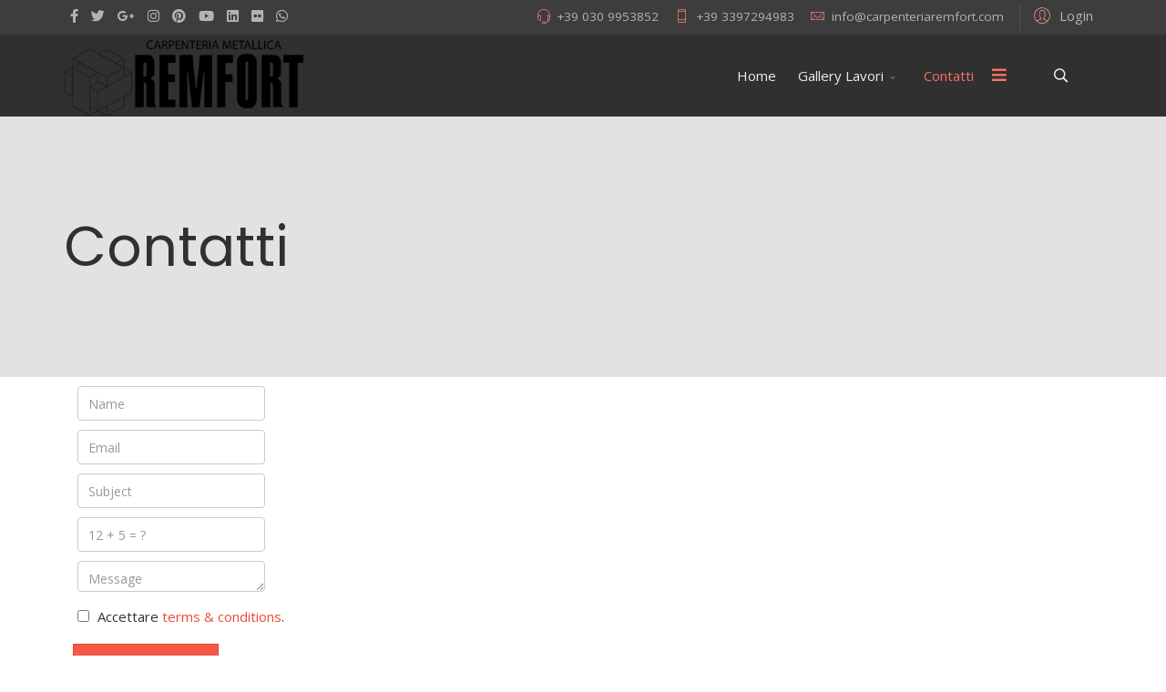

--- FILE ---
content_type: text/html; charset=utf-8
request_url: https://www.carpenteriaremfort.com/contatti.html
body_size: 8405
content:
<!DOCTYPE html>
<html xmlns="http://www.w3.org/1999/xhtml" xml:lang="en-gb" lang="en-gb" dir="ltr">
        <head>
        <meta http-equiv="X-UA-Compatible" content="IE=edge">
        <meta name="viewport" content="width=device-width, initial-scale=1">
                <!-- head -->
        <base href="https://www.carpenteriaremfort.com/contatti.html" />
	<meta http-equiv="content-type" content="text/html; charset=utf-8" />
	<meta name="keywords" content="cancelli, capannoni industriali, zootecnici, portoni, inferiate, recinzioni, lavoro conto terzi" />
	<meta name="description" content="carpenteria Remfort, azienda specializzata in carpenteria leggera e pesante a remedello sotto brescia" />
	<title>Contatti</title>
	<link href="/templates/flex/images/favicon.ico" rel="shortcut icon" type="image/vnd.microsoft.icon" />
	<link href="https://www.carpenteriaremfort.com/component/search/?Itemid=635&amp;format=opensearch" rel="search" title="Search carpenteriaremfort.com" type="application/opensearchdescription+xml" />
	<link href="/components/com_sppagebuilder/assets/css/animate.min.css" rel="stylesheet" type="text/css" />
	<link href="/components/com_sppagebuilder/assets/css/sppagebuilder.css" rel="stylesheet" type="text/css" />
	<link href="//fonts.googleapis.com/css?family=Poppins:100,100italic,200,200italic,300,300italic,400,400italic,500,500italic,600,600italic,700,700italic,800,800italic,900,900italic&display=swap" rel="stylesheet" type="text/css" />
	<link href="/components/com_sppagebuilder/assets/css/leaflet.css" rel="stylesheet" type="text/css" />
	<link href="//fonts.googleapis.com/css?family=Open+Sans:300,300italic,regular,italic,600,600italic,700,700italic,800,800italic&amp;subset=latin,latin-ext" rel="stylesheet" type="text/css" />
	<link href="//fonts.googleapis.com/css?family=Raleway:100,100italic,200,200italic,300,300italic,regular,italic,500,500italic,600,600italic,700,700italic,800,800italic,900,900italic&amp;subset=latin" rel="stylesheet" type="text/css" />
	<link href="/templates/flex/css/bootstrap.min.css" rel="stylesheet" type="text/css" />
	<link href="/templates/flex/css/font-awesome.min.css" rel="stylesheet" type="text/css" />
	<link href="/templates/flex/css/fa-v4-shims.css" rel="stylesheet" type="text/css" />
	<link href="/templates/flex/css/legacy.css" rel="stylesheet" type="text/css" />
	<link href="/templates/flex/css/template.css" rel="stylesheet" type="text/css" />
	<link href="/templates/flex/css/presets/preset1.css" rel="stylesheet" type="text/css" class="preset" />
	<link href="/plugins/system/spcookieconsent/assets/css/style.css" rel="stylesheet" type="text/css" />
	<style type="text/css">
.sp-page-builder .page-content #section-id-1535622300871{padding-top:110px;padding-right:0px;padding-bottom:110px;padding-left:0px;margin-top:0px;margin-right:0px;margin-bottom:0px;margin-left:0px;background-repeat:no-repeat;background-size:cover;background-attachment:inherit;background-position:50% 50%;}.sp-page-builder .page-content #section-id-1535622300871{background-image:url(https://res.cloudinary.com/joomshaper/image/upload/v1582107175/placeholder.svg);}.sp-page-builder .page-content #section-id-1535622300871.sppb-element-loaded {background-image:url(https://sppagebuilder.com/images/2018/corporate/header3.jpg);}@media (max-width:767px) { .sp-page-builder .page-content #section-id-1535622300871{padding-top:60px;padding-right:0px;padding-bottom:60px;padding-left:0px;} }#column-id-1535622300923{box-shadow:0 0 0 0 #fff;}#sppb-addon-wrapper-1535622300924 {margin:0 0 0px 0;}#sppb-addon-1535622300924 {color:#303030;box-shadow:0 0 0 0 #ffffff;}#sppb-addon-1535622300924 .sppb-addon-title {font-size:60px;line-height:66px;font-weight:400;}@media (min-width:768px) and (max-width:991px) {#sppb-addon-wrapper-1535622300924 {margin-top:0;margin-right:0;margin-bottom:0px;margin-left:0;}}@media (max-width:767px) {#sppb-addon-1535622300924 .sppb-addon-title {font-size:40px;line-height:40px;line-height:44px;}#sppb-addon-wrapper-1535622300924 {margin-top:0;margin-right:0;margin-bottom:0px;margin-left:0;}}#sppb-addon-1535622300924 .sppb-addon-title { font-family:"Poppins"; }#sppb-addon-1535622300924 h2.sppb-addon-title {margin:0px 0px 0px 0px; text-transform:none; padding:0px 0px 0px 0px; }@media (max-width:767px) {#sppb-addon-1535622300924 h2.sppb-addon-title {margin:0px 0px 10px 0px; }}#column-id-1612351873910{padding-top:10px;padding-right:10px;padding-bottom:10px;padding-left:10px;}@media (min-width:768px) and (max-width:991px) {#sppb-addon-1612351873911 .sppb-ajaxt-contact-form div.sppb-form-group{margin: ;}}@media (max-width:767px) {#sppb-addon-1612351873911 .sppb-ajaxt-contact-form div.sppb-form-group {margin: ;}}#sppb-addon-1612351873912 .sppb-empty-space {height:20px;}#sppb-addon-1612351873913 .sppb-divider {margin-top:30px;margin-bottom:30px;border-bottom-width:1px;border-bottom-style:solid;border-bottom-color:#eeeeee;}@media (min-width:768px) and (max-width:991px) {#sppb-addon-1612351873913 .sppb-divider {margin-top:1px;margin-bottom:1px;}}@media (max-width:767px) {#sppb-addon-1612351873913 .sppb-divider {margin-top:1px;margin-bottom:1px;}}#sppb-addon-1612351873914 .sppb-media-content {padding: ;}@media (min-width:768px) and (max-width:991px) {#sppb-addon-1612351873914 .sppb-media-content {padding: ;}}@media (max-width:767px) {#sppb-addon-1612351873914 .sppb-media-content {padding: ;}}#sppb-addon-1612351873914 .sppb-icon {margin-top:-3px;}#sppb-addon-1612351873914 .sppb-icon .sppb-icon-container {box-shadow:;display:inline-block;text-align:center;padding:3px;padding:3 0 0 0;color:#f04d4d;}#sppb-addon-1612351873914 .sppb-icon .sppb-icon-container > i {font-size:36px;width:36px;height:36px;line-height:36px;}@media (min-width:768px) and (max-width:991px) {#sppb-addon-1612351873914 .sppb-media .sppb-media-body {width:auto;}}@media (max-width:767px) {#sppb-addon-1612351873914 .sppb-media .sppb-media-body {width:auto;}}#sppb-addon-1612351873914{transition:.3s;}#sppb-addon-1612351873914:hover{box-shadow:;}#sppb-addon-1612351873915 .sppb-empty-space {height:20px;}#column-id-1612351873916{padding-top:10px;padding-right:10px;padding-bottom:10px;padding-left:10px;}#sppb-addon-1612432750277 .sppb-media-content {padding: ;}@media (min-width:768px) and (max-width:991px) {#sppb-addon-1612432750277 .sppb-media-content {padding: ;}}@media (max-width:767px) {#sppb-addon-1612432750277 .sppb-media-content {padding: ;}}#sppb-addon-1612432750277 .sppb-icon {margin-top:-3px;}#sppb-addon-1612432750277 .sppb-icon .sppb-icon-container {box-shadow:;display:inline-block;text-align:center;padding:3px;padding:3 0 0 0;}#sppb-addon-1612432750277 .sppb-icon .sppb-icon-container > i {font-size:36px;width:36px;height:36px;line-height:36px;}@media (min-width:768px) and (max-width:991px) {#sppb-addon-1612432750277 .sppb-media .sppb-media-body {width:auto;}}@media (max-width:767px) {#sppb-addon-1612432750277 .sppb-media .sppb-media-body {width:auto;}}#sppb-addon-1612432750277{transition:.3s;}#sppb-addon-1612432750277:hover{box-shadow:;}#sppb-addon-1612351873918 .sppb-empty-space {height:25px;}#sppb-addon-1612351873919 .sppb-media-content {padding: ;}@media (min-width:768px) and (max-width:991px) {#sppb-addon-1612351873919 .sppb-media-content {padding: ;}}@media (max-width:767px) {#sppb-addon-1612351873919 .sppb-media-content {padding: ;}}#sppb-addon-1612351873919 .sppb-icon {margin-top:-3px;}#sppb-addon-1612351873919 .sppb-icon .sppb-icon-container {box-shadow:;display:inline-block;text-align:center;padding:3px;padding:3 0 0 0;}#sppb-addon-1612351873919 .sppb-icon .sppb-icon-container > i {font-size:36px;width:36px;height:36px;line-height:36px;}@media (min-width:768px) and (max-width:991px) {#sppb-addon-1612351873919 .sppb-media .sppb-media-body {width:auto;}}@media (max-width:767px) {#sppb-addon-1612351873919 .sppb-media .sppb-media-body {width:auto;}}#sppb-addon-1612351873919{transition:.3s;}#sppb-addon-1612351873919:hover{box-shadow:;}#sppb-addon-1612351873920 .sppb-empty-space {height:20px;}#sppb-addon-1612351873921 .sppb-media-content {padding: ;}@media (min-width:768px) and (max-width:991px) {#sppb-addon-1612351873921 .sppb-media-content {padding: ;}}@media (max-width:767px) {#sppb-addon-1612351873921 .sppb-media-content {padding: ;}}#sppb-addon-1612351873921 .sppb-icon {margin-top:-3px;}#sppb-addon-1612351873921 .sppb-icon .sppb-icon-container {box-shadow:;display:inline-block;text-align:center;padding:3px;padding:3 0 0 0;}#sppb-addon-1612351873921 .sppb-icon .sppb-icon-container > i {font-size:36px;width:36px;height:36px;line-height:36px;}@media (min-width:768px) and (max-width:991px) {#sppb-addon-1612351873921 .sppb-media .sppb-media-body {width:auto;}}@media (max-width:767px) {#sppb-addon-1612351873921 .sppb-media .sppb-media-body {width:auto;}}#sppb-addon-1612351873921{transition:.3s;}#sppb-addon-1612351873921:hover{box-shadow:;}#sppb-addon-1612351873922 .sppb-empty-space {height:20px;}#sppb-addon-1612351873923 .sppb-media-content {padding: ;}@media (min-width:768px) and (max-width:991px) {#sppb-addon-1612351873923 .sppb-media-content {padding: ;}}@media (max-width:767px) {#sppb-addon-1612351873923 .sppb-media-content {padding: ;}}#sppb-addon-1612351873923 .sppb-icon {margin-top:-3px;}#sppb-addon-1612351873923 .sppb-icon .sppb-icon-container {box-shadow:;display:inline-block;text-align:center;padding:3px;padding:3 0 0 0;color:#f04d4d;}#sppb-addon-1612351873923 .sppb-icon .sppb-icon-container > i {font-size:36px;width:36px;height:36px;line-height:36px;}@media (min-width:768px) and (max-width:991px) {#sppb-addon-1612351873923 .sppb-media .sppb-media-body {width:auto;}}@media (max-width:767px) {#sppb-addon-1612351873923 .sppb-media .sppb-media-body {width:auto;}}#sppb-addon-1612351873923{transition:.3s;}#sppb-addon-1612351873923:hover{box-shadow:;}.sp-page-builder .page-content #section-id-1535622301010{padding-top:0px;padding-right:0px;padding-bottom:0px;padding-left:0px;margin-top:0px;margin-right:0px;margin-bottom:0px;margin-left:0px;}#column-id-1535622301009{box-shadow:0 0 0 0 #fff;}#sppb-addon-wrapper-1538386102052 {margin:0 0 0px 0;}#sppb-addon-1538386102052 {color:#0B1D42;box-shadow:0 0 0 0 #ffffff;}@media (min-width:768px) and (max-width:991px) {#sppb-addon-wrapper-1538386102052 {margin-top:0;margin-right:0;margin-bottom:0px;margin-left:0;}}@media (max-width:767px) {#sppb-addon-wrapper-1538386102052 {margin-top:0;margin-right:0;margin-bottom:0px;margin-left:0;}}#sppb-addon-1538386102052 .sppb-addon-openstreetmap {height:500px;}@media (min-width:768px) and (max-width:991px) {#sppb-addon-1538386102052 .sppb-addon-openstreetmap {height:400px;}}@media (max-width:767px) {#sppb-addon-1538386102052 .sppb-addon-openstreetmap {height:250px;}}body.site {background-color:#ffffff;}body{font-family:Open Sans, sans-serif; font-size:15px; font-weight:normal; }h1{font-family:Raleway, sans-serif; font-size:40px; font-weight:200; }h2{font-family:Raleway, sans-serif; font-size:33px; font-weight:300; }h3{font-family:Raleway, sans-serif; font-size:27px; font-weight:normal; }h4{font-family:Raleway, sans-serif; font-size:23px; font-weight:normal; }h5{font-family:Raleway, sans-serif; font-size:20px; font-weight:500; }h6{font-family:Raleway, sans-serif; font-size:17px; font-weight:600; }.sp-megamenu-parent{font-family:Open Sans, sans-serif; font-size:15px; font-weight:normal; }#sp-top-bar{ background-color:#3d3d3d;color:#d4d4d4;padding:5px 0 4px; }#sp-top-bar a{color:#b3b3b3;}#sp-top-bar a:hover{color:#d1d1d1;}#sp-header{ background-color:#303030;color:#f0f0f0; }#sp-header a{color:#ededed;}#sp-header a:hover{color:#ffffff;}#sp-footer{ background-color:#363839;color:#b0b0b0; }#sp-footer a{color:#d6d6d6;}#sp-footer a:hover{color:#f0f0f0;}.offcanvas-menu{}.offcanvas-menu ul li a{color: }.offcanvas-menu .offcanvas-inner .search input.inputbox{border-color: }#sp-header .top-search-wrapper .icon-top-wrapper,#sp-header .top-search-wrapper .icon-top-wrapper >i:before,.sp-megamenu-wrapper > .sp-megamenu-parent >li >a,.sp-megamenu-wrapper #offcanvas-toggler,#sp-header .modal-login-wrapper span,#sp-header .ap-my-account i.pe-7s-user,#sp-header .ap-my-account .info-text,#sp-header .mod-languages,#sp-header .logo,#cart-menu,#cd-menu-trigger,.cd-cart,.cd-cart > i{height:90px;line-height:90px;}.total_products{top:calc(90px / 2 - 22px);}#sp-header,.transparent-wrapper{height:90px;}.transparent,.sticky-top{}#sp-header #sp-menu .sp-megamenu-parent >li >a,#sp-header #sp-menu .sp-megamenu-parent li .sp-dropdown >li >a,#sp-header .top-search-wrapper .icon-top-wrapper i,#sp-header #cd-menu-trigger i,#sp-header .cd-cart i,#sp-header .top-search-wrapper{}#sp-header #sp-menu .sp-dropdown .sp-dropdown-inner{}#sp-header #sp-menu .sp-dropdown .sp-dropdown-inner li.sp-menu-item >a,#sp-header #sp-menu .sp-dropdown .sp-dropdown-inner li.sp-menu-item.separator >a,#sp-header #sp-menu .sp-dropdown .sp-dropdown-inner li.sp-menu-item.separator >a:hover,#sp-header .sp-module-content ul li a,#sp-header .vm-menu .vm-title{}.sticky .logo,.sticky #cart-menu,.sticky #cd-menu-trigger,.sticky .cd-cart,.sticky .cd-cart >i,.sticky .menu-is-open >i,#sp-header.sticky .modal-login-wrapper span,#sp-header.sticky .ap-my-account i.pe-7s-user,#sp-header.sticky .ap-my-account .info-text,#sp-header.sticky .mod-languages,#sp-header.sticky .top-search-wrapper .icon-top-wrapper,#sp-header.sticky .top-search-wrapper .icon-top-wrapper >i:before,.sticky .sp-megamenu-wrapper > .sp-megamenu-parent >li >a,.sticky .sp-megamenu-wrapper #offcanvas-toggler,.sticky #sp-logo a.logo{ height:70px;line-height:70px; } .sticky .total_products{top: calc(70px / 2 - 22px);} .sticky .sticky__wrapper{ height:70px; -webkit-animation-name:fade-in-down;animation-name:fade-in-down;}.sticky .sticky__wrapper .sp-sticky-logo {height:70px;}.sticky.onepage .sticky__wrapper,.sticky.white .sticky__wrapper,.sticky.transparent .sticky__wrapper{} #sp-header.sticky #sp-menu .sp-megamenu-wrapper .sp-megamenu-parent >li >a,#sp-header.sticky .top-search-wrapper,#sp-header.sticky .top-search-wrapper .icon-top-wrapper i,#sp-header.sticky #cd-menu-trigger i,#sp-header.sticky .cd-cart i{;}#sp-header.sticky #sp-menu .sp-megamenu-wrapper .sp-megamenu-parent >li.active>a,#sp-header.sticky #sp-menu .sp-megamenu-wrapper .sp-megamenu-parent >li.current-item>a,#sp-header.sticky #sp-menu .sp-megamenu-wrapper .sp-megamenu-parent >li.sp-has-child.active>a,.sticky #offcanvas-toggler >i,.sticky #offcanvas-toggler >i:hover{color:;} #sp-cookie-consent {background-color: #dedce3; color: #000000; }#sp-cookie-consent a, #sp-cookie-consent a:hover, #sp-cookie-consent a:focus, #sp-cookie-consent a:active {color: #f5f5f5; }#sp-cookie-consent .sp-cookie-allow {background-color: #ffffff; color: #333333;}#sp-cookie-consent .sp-cookie-allow:hover, #sp-cookie-consent .sp-cookie-allow:active, #sp-cookie-consent .sp-cookie-allow:focus {color: #333333;}
	</style>
	<script type="application/json" class="joomla-script-options new">{"csrf.token":"cfb422705ef481f3fb02434506229141","system.paths":{"root":"","base":""},"system.keepalive":{"interval":840000,"uri":"\/component\/ajax\/?format=json"}}</script>
	<script src="/media/jui/js/jquery.min.js?b3e7e5b07c53f8849105dbe169c26a61" type="text/javascript"></script>
	<script src="/media/jui/js/jquery-noconflict.js?b3e7e5b07c53f8849105dbe169c26a61" type="text/javascript"></script>
	<script src="/media/jui/js/jquery-migrate.min.js?b3e7e5b07c53f8849105dbe169c26a61" type="text/javascript"></script>
	<script src="/components/com_sppagebuilder/assets/js/jquery.parallax.js" type="text/javascript"></script>
	<script src="/components/com_sppagebuilder/assets/js/sppagebuilder.js" defer="defer" type="text/javascript"></script>
	<script src="/components/com_sppagebuilder/assets/js/leaflet.js" type="text/javascript"></script>
	<script src="/components/com_sppagebuilder/assets/js/leaflet.provider.js" type="text/javascript"></script>
	<script src="/templates/flex/js/bootstrap.min.js" type="text/javascript"></script>
	<script src="/templates/flex/js/SmoothScroll-1.4.9.js" type="text/javascript"></script>
	<script src="/templates/flex/js/jquery.easing.min.js" type="text/javascript"></script>
	<script src="/templates/flex/js/main.js" type="text/javascript"></script>
	<script src="/plugins/system/spcookieconsent/assets/js/script.js" type="text/javascript"></script>
	<script src="/media/system/js/core.js?b3e7e5b07c53f8849105dbe169c26a61" type="text/javascript"></script>
	<!--[if lt IE 9]><script src="/media/system/js/polyfill.event.js?b3e7e5b07c53f8849105dbe169c26a61" type="text/javascript"></script><![endif]-->
	<script src="/media/system/js/keepalive.js?b3e7e5b07c53f8849105dbe169c26a61" type="text/javascript"></script>
	<script type="text/javascript">
;(function ($) {
	$.ajaxSetup({
		headers: {
			'X-CSRF-Token': Joomla.getOptions('csrf.token')
		}
	});
})(jQuery);var sp_preloader = "1";var sp_offanimation = "default";var stickyHeaderVar = "1";var stickyHeaderAppearPoint = 250;jQuery(function($){ initTooltips(); $("body").on("subform-row-add", initTooltips); function initTooltips (event, container) { container = container || document;$(container).find(".hasTooltip").tooltip({"html": true,"container": "body"});} });
	</script>
	<meta property="og:title" content="Contatti" />
	<meta property="og:type" content="website" />
	<meta property="og:url" content="https://www.carpenteriaremfort.com/contatti.html" />
	<meta property="og:site_name" content="carpenteriaremfort.com" />
	<meta name="twitter:card" content="summary" />
	<meta name="twitter:site" content="carpenteriaremfort.com" />

                    </head>
    <body class="site com-sppagebuilder view-page no-layout no-task itemid-635 en-gb ltr sticky-header layout-fluid off-canvas-menu-init">
    
    	        <div class="body-wrapper off-canvas-menu-wrap">
            <div class="body-innerwrapper body_innerwrapper_overflow">
    			<div class="sp-pre-loader"><div class="sp-loader-circle"></div></div><section id="sp-top-bar"><div class="container"><div class="row"><div id="sp-top1" class="col-xs-12 col-sm-6 col-md-4"><div class="sp-column mobile-centered"><ul class="social-icons"><li><a target="_blank" href="#" aria-label="facebook"><i class="fab fa-facebook-f" aria-hidden="true"></i></a></li><li><a target="_blank" href="#" aria-label="twitter"><i class="fab fa-twitter" aria-hidden="true"></i></a></li><li><a target="_blank" href="#" aria-label="GooglePlus"><i class="fab fa-google-plus-g" aria-hidden="true"></i></a></li><li ><a target="_blank" href="#" aria-label="Instagram"><i class="fab fa-instagram" aria-hidden="true"></i></a></li><li><a target="_blank" href="#" aria-label="Pinterest"><i class="fab fa-pinterest" aria-hidden="true"></i></a></li><li><a target="_blank" href="#" aria-label="Youtube"><i class="fab fa-youtube" aria-hidden="true"></i></a></li><li><a target="_blank" href="#" aria-label="LinkedIn"><i class="fab fa-linkedin" aria-hidden="true"></i></a></li><li><a target="_blank" href="#" aria-label="Flickr"><i class="fab fa-flickr" aria-hidden="true"></i></a></li><li><a href="whatsapp://send?abid=#&text=Hi" aria-label="WhatsApp"><i class="fab fa-whatsapp" aria-hidden="true"></i></a></li></ul></div></div><div id="sp-top2" class="col-xs-12 col-sm-6 col-md-8"><div class="sp-column pull-right mobile-centered"><div class="sp-module "><div class="sp-module-content"><div class="modal-login-wrapper">
	<span class="top-divider"></span>
    <div class="ap-modal-login" >
        <span class="ap-login">
            <a href="#" role="button" data-toggle="modal" data-target="#login">
                <i class="pe pe-7s-user"></i>
                <span class="info-content">
                Login                </span>
            </a>  
        </span>
    
        <!--Modal-->
        <div id="login" class="modal fade modal-login" tabindex="-1" role="dialog" aria-labelledby="myModalLabel" aria-hidden="true">
            <div class="modal-dialog">
                <!-- Modal content-->
                <div class="modal-content">
                    <div class="modal-header">
                        <button type="button" class="close" data-dismiss="modal" aria-hidden="true"><i class="pe pe-7s-close-circle"></i></button>
                        <h2 class="title"><i class="pe pe-7s-user"></i>Log in</h2>
                    </div>
                    <div class="modal-body">
                        <form action="https://www.carpenteriaremfort.com/contatti.html" method="post" id="modal-login-form" >
                                                        <fieldset class="userdata">
                                <input id="modallgn-username" placeholder="Username" type="text" name="username" class="input-block-level" required="required"  />
                                <input id="modallgn-passwd" type="password" placeholder="Password" name="password" class="input-block-level" required="required" />
                                                                <div class="clearfix"></div>
                                                                    <div class="modlgn-remember remember-wrap">
                                        <input id="modallgn-remember" type="checkbox" name="remember" class="inputbox" value="yes"/>
                                        <label for="modallgn-remember">Remember Me</label>
                                    </div>
                                                                <div class="button-wrap pull-left">
                                    <input type="submit" name="Submit" class="btn btn-primary" value="Log in" />
                                </div>
                                <div class="forget-name-link pull-right">
                                    Forgot <a href="/my-profile.html?view=remind">
                                    Username</a> or <a href="/my-profile.html?view=reset">
                                    Password</a> ?                                </div>
    
                                <input type="hidden" name="option" value="com_users" />
                                <input type="hidden" name="task" value="user.login" />
                                <input type="hidden" name="return" value="aHR0cHM6Ly93d3cuY2FycGVudGVyaWFyZW1mb3J0LmNvbS9jb250YXR0aS5odG1s" />
                                <input type="hidden" name="cfb422705ef481f3fb02434506229141" value="1" />                            </fieldset>
                                                    </form>
    
                    </div>
                    <!--/Modal body-->
    
                                                <div class="modal-footer">
                        New Here?                             <a href="/my-profile.html?view=registration">
                                Create an account                            </a>
                         </div>
                                            <!--/Modal footer-->
                </div> <!-- Modal content-->
            </div> <!-- /.modal-dialog -->
        </div><!--/Modal-->
    </div>
</div></div></div><ul class="sp-contact-info"><li class="sp-contact-phone"><i class="pe pe-7s-headphones" aria-hidden="true"></i> <a href="tel:+390309953852">+39 030 9953852</a></li><li class="sp-contact-mobile"><i class="pe pe-7s-phone" aria-hidden="true"></i> <a href="tel:+393397294983">+39 3397294983</a></li><li class="sp-contact-email"><i class="pe pe-7s-mail" aria-hidden="true"></i> <span id="cloak3a33db900b7d683ba3e67c2f21f7be9c">This email address is being protected from spambots. You need JavaScript enabled to view it.</span><script type='text/javascript'>
				document.getElementById('cloak3a33db900b7d683ba3e67c2f21f7be9c').innerHTML = '';
				var prefix = '&#109;a' + 'i&#108;' + '&#116;o';
				var path = 'hr' + 'ef' + '=';
				var addy3a33db900b7d683ba3e67c2f21f7be9c = '&#105;nf&#111;' + '&#64;';
				addy3a33db900b7d683ba3e67c2f21f7be9c = addy3a33db900b7d683ba3e67c2f21f7be9c + 'c&#97;rp&#101;nt&#101;r&#105;&#97;r&#101;mf&#111;rt' + '&#46;' + 'c&#111;m';
				var addy_text3a33db900b7d683ba3e67c2f21f7be9c = '&#105;nf&#111;' + '&#64;' + 'c&#97;rp&#101;nt&#101;r&#105;&#97;r&#101;mf&#111;rt' + '&#46;' + 'c&#111;m';document.getElementById('cloak3a33db900b7d683ba3e67c2f21f7be9c').innerHTML += '<a ' + path + '\'' + prefix + ':' + addy3a33db900b7d683ba3e67c2f21f7be9c + '\'>'+addy_text3a33db900b7d683ba3e67c2f21f7be9c+'<\/a>';
		</script></li></ul></div></div></div></div></section><header id="sp-header" class="flex"><div class="container"><div class="row"><div id="sp-logo" class="col-xs-10 col-sm-10 col-md-3"><div class="sp-column"><a class="logo" href="/"><img class="sp-default-logo" src="/images/logo_small.png" alt="carpenteriaremfort.com"></a></div></div><div id="sp-menu" class="col-xs-1 col-sm-1 col-md-8"><div class="sp-column">			<div class="sp-megamenu-wrapper">
				<a id="offcanvas-toggler" href="#" aria-label="Menu"><i class="fas fa-bars" aria-hidden="true" title="Menu"></i></a>
				<ul class="sp-megamenu-parent menu-fade-down-fade-up hidden-sm hidden-xs"><li class="sp-menu-item"><a  href="/"  >Home</a></li><li class="sp-menu-item sp-has-child separator"><a  href="javascript:void(0);"  >Gallery Lavori</a><div class="sp-dropdown sp-dropdown-main sp-dropdown-mega sp-menu-center" style="width: 720px;left: -360px;"><div class="sp-dropdown-inner"><div class="row"><div class="col-sm-4"><ul class="sp-mega-group"><li class="sp-menu-item sp-has-child separator"><a class="sp-group-title" href="javascript:void(0);"  >Capannoni</a><ul class="sp-mega-group-child sp-dropdown-items"><li class="sp-menu-item"><a  href="/gallery-lavori/masonry/lightbox-gallery.html"  ><img src="/images/pagebuilder/icons/image-lightbox.png" alt="Capannone Zootecnico" /><span class="image-title">Capannone Zootecnico</span> </a></li></ul></li></ul></div><div class="col-sm-4"><ul class="sp-mega-group"><li class="sp-menu-item sp-has-child separator"><a class="sp-group-title" href="javascript:void(0);"  >Scale Antiincendio</a><ul class="sp-mega-group-child sp-dropdown-items"><li class="sp-menu-item"><a  href="/gallery-lavori/scale-antiincendio/scale-antiincendio.html"  ><img src="/images/pagebuilder/icons/image-lightbox.png" alt="Scale Antiincendio" /><span class="image-title">Scale Antiincendio</span> </a></li></ul></li></ul></div><div class="col-sm-4"><ul class="sp-mega-group"><li class="sp-menu-item separator"><a  href="javascript:void(0);"  >Lavori Vari</a></li></ul></div></div></div></div></li><li class="sp-menu-item current-item active"><a  href="/contatti.html"  >Contatti</a></li></ul>			</div>
		</div></div><div id="sp-topsearch" class="col-xs-1 col-sm-1 col-md-1"><div class="sp-column"><div class="sp-module "><div class="sp-module-content">
<div style="display:inline-block;" class="top-search-wrapper">

	<div class="icon-top-wrapper">
		<!-- 
        <i class="fa fa-search search-open-icon" aria-hidden="true"></i>
		<i class="fa fa-times search-close-icon" aria-hidden="true"></i> 
        -->
        <i class="pe pe-7s-search search-open-icon" aria-hidden="true"></i>
		<i class="pe pe-7s-close search-close-icon" aria-hidden="true"></i>
	</div>

	<div class="row top-search-input-wrap" id="top-search-input-wrap">
		<div class="top-search-wrap">
			<div class="searchwrapper">
				<form action="/contatti.html" method="post">
					<div class="search">
						<div class="top-search-wrapper"><div class="sp_search_input"><input name="searchword" maxlength="200"  class="mod-search-searchword inputbox" type="text" size="20" value="Search ..."  onblur="if (this.value=='') this.value='Search ...';" onfocus="if (this.value=='Search ...') this.value='';" /></div></div>						<input type="hidden" name="task" value="search" />
						<input type="hidden" name="option" value="com_search" />
						<input type="hidden" name="Itemid" value="635" />
					</div>
				</form>
			</div> <!-- /.searchwrapper -->
		</div> <!-- /.col-sm-6 -->
	</div> <!-- /.row -->
</div> <!-- /.top-search-wrapper -->	</div></div></div></div></div></div></header><section id="sp-page-title"><div class="row"><div id="sp-title" class="col-sm-12 col-md-12"><div class="sp-column"></div></div></div></section><section id="sp-main-body"><div class="row"><div id="sp-component" class="col-sm-12 col-md-12"><div class="sp-column "><div id="system-message-container">
	</div>
<div id="sp-page-builder" class="sp-page-builder  page-101">

	
	<div class="page-content">
				<section id="section-id-1535622300871" class="sppb-section sppb-element-lazy" ><div class="sppb-row-overlay"></div><div class="sppb-row-container"><div class="sppb-row"><div class="sppb-col-md-8" id="column-wrap-id-1535622300923"><div id="column-id-1535622300923" class="sppb-column" ><div class="sppb-column-addons"><div id="sppb-addon-wrapper-1535622300924" class="sppb-addon-wrapper"><div id="sppb-addon-1535622300924" class="clearfix "     ><div class="sppb-addon sppb-addon-header sppb-text-left"><h2 class="sppb-addon-title">Contatti</h2></div></div></div></div></div></div></div></div></section><section id="section-id-1612351873879" class="sppb-section" ><div class="sppb-row-container"><div class="sppb-row"><div class="sppb-col-sm-6" id="column-wrap-id-1612351873910"><div id="column-id-1612351873910" class="sppb-column  sppb-wow fadeIn"  data-sppb-wow-duration="300ms" data-sppb-wow-delay="250ms"><div class="sppb-column-addons"><div id="sppb-addon-wrapper-1612351873911" class="sppb-addon-wrapper"><div id="sppb-addon-1612351873911" class="clearfix "     ><div class="sppb-addon sppb-addon-ajax-contact"><div class="sppb-ajax-contact-content"><form class="sppb-ajaxt-contact-form"><div class="sppb-row"><div class="sppb-form-group  sppb-col-sm-6"><input type="text" name="name" class="sppb-form-control" placeholder="Name" required="required"></div><div class="sppb-form-group  sppb-col-sm-6"><input type="email" name="email" class="sppb-form-control" placeholder="Email" required="required"></div><div class="sppb-form-group  sppb-col-sm-6"><input type="text" name="subject" class="sppb-form-control" placeholder="Subject" required="required"></div><div class="sppb-form-group  sppb-col-sm-6"><input type="text" name="captcha_question" class="sppb-form-control" placeholder="12 + 5 = ?" required="required"></div><div class="sppb-form-group sppb-col-sm-12"><textarea name="message" rows="5" class="sppb-form-control" placeholder="Message" required="required"></textarea></div></div><input type="hidden" name="recipient" value="aW5mb0BjYXJwZW50ZXJpYXJlbWZvcnQuY29t"><input type="hidden" name="from_email" value=""><input type="hidden" name="from_name" value=""><input type="hidden" name="addon_id" value="1612351873911"><input type="hidden" name="captcha_answer" value="70efdf2ec9b086079795c442636b55fb"><div class="tos"><label class="sppb-form-check-label" for="agreement"><input class="sppb-form-check-input" type="checkbox" name="agreement" id="agreement" required="required"> Accettare <a href="/index.php/gdpr-privacy-policy">terms & conditions</a>.</label></div><input type="hidden" name="captcha_type" value="default"><div class="sppb-text-left"><button type="submit" id="btn-1612351873911" aria-label="Send Message" class="sppb-btn sppb-btn-primary"><i class="fa"></i>Send Message</button></div></form><div style="display:none;margin-top:10px;" class="sppb-ajax-contact-status"></div></div></div></div></div><div id="sppb-addon-wrapper-1612351873912" class="sppb-addon-wrapper"><div id="sppb-addon-1612351873912" class="clearfix "     ><div class="sppb-empty-space clearfix"></div></div></div><div id="sppb-addon-wrapper-1612351873913" class="sppb-addon-wrapper"><div id="sppb-addon-1612351873913" class="clearfix "     ><div class="sppb-addon-divider-wrap "><div class="sppb-divider sppb-divider-border "></div></div></div></div><div id="sppb-addon-wrapper-1612351873914" class="sppb-addon-wrapper"><div id="sppb-addon-1612351873914" class="clearfix "     ><div class="sppb-addon sppb-addon-feature sppb-text-left "><div class="sppb-addon-content sppb-text-left"><div class="sppb-media"><div class="pull-left"><div class="sppb-icon"><span class="sppb-icon-container"><i aria-hidden="true" aria-label="" class="pe pe-7s-mail"></i></span></div></div><div class="sppb-media-body"><div class="sppb-media-content"><div class="sppb-addon-text">info@carpenteriaremfort.com</div></div></div></div></div></div></div></div><div id="sppb-addon-wrapper-1612351873915" class="sppb-addon-wrapper"><div id="sppb-addon-1612351873915" class="clearfix "     ><div class="sppb-empty-space clearfix"></div></div></div></div></div></div><div class="sppb-col-sm-6" id="column-wrap-id-1612351873916"><div id="column-id-1612351873916" class="sppb-column  sppb-wow fadeIn"  data-sppb-wow-duration="300ms" data-sppb-wow-delay="750ms"><div class="sppb-column-addons"><div id="sppb-addon-wrapper-1612432750277" class="sppb-addon-wrapper"><div id="sppb-addon-1612432750277" class="clearfix "     ><div class="sppb-addon sppb-addon-feature sppb-text-left "><div class="sppb-addon-content sppb-text-left"><div class="sppb-media"><div class="pull-left"><div class="sppb-icon"><span class="sppb-icon-container"><i aria-hidden="true" aria-label="Carpenteria Metallica REMFORT" class="pe pe-7s-notebook"></i></span></div></div><div class="sppb-media-body"><div class="sppb-media-content"><h5 class="sppb-addon-title sppb-feature-box-title sppb-media-heading">Carpenteria Metallica REMFORT</h5><div class="sppb-addon-text">di Treccani Maurizio &amp; C. s.n.c.</div></div></div></div></div></div></div></div><div id="sppb-addon-wrapper-1612351873918" class="sppb-addon-wrapper"><div id="sppb-addon-1612351873918" class="clearfix "     ><div class="sppb-empty-space clearfix"></div></div></div><div id="sppb-addon-wrapper-1612351873919" class="sppb-addon-wrapper"><div id="sppb-addon-1612351873919" class="clearfix "     ><div class="sppb-addon sppb-addon-feature sppb-text-left "><div class="sppb-addon-content sppb-text-left"><div class="sppb-media"><div class="pull-left"><div class="sppb-icon"><span class="sppb-icon-container"><i aria-hidden="true" aria-label="Telefono" class="pe pe-7s-phone"></i></span></div></div><div class="sppb-media-body"><div class="sppb-media-content"><h5 class="sppb-addon-title sppb-feature-box-title sppb-media-heading">Telefono</h5><div class="sppb-addon-text">+39.030 9953852<br />+39 339 7294983</div></div></div></div></div></div></div></div><div id="sppb-addon-wrapper-1612351873920" class="sppb-addon-wrapper"><div id="sppb-addon-1612351873920" class="clearfix "     ><div class="sppb-empty-space clearfix"></div></div></div><div id="sppb-addon-wrapper-1612351873921" class="sppb-addon-wrapper"><div id="sppb-addon-1612351873921" class="clearfix "     ><div class="sppb-addon sppb-addon-feature sppb-text-left "><div class="sppb-addon-content sppb-text-left"><div class="sppb-media"><div class="pull-left"><div class="sppb-icon"><span class="sppb-icon-container"><i aria-hidden="true" aria-label="Indirizzo" class="pe pe-7s-compass"></i></span></div></div><div class="sppb-media-body"><div class="sppb-media-content"><h5 class="sppb-addon-title sppb-feature-box-title sppb-media-heading">Indirizzo</h5><div class="sppb-addon-text"><p>Sede Operativa<br />Via Corvione, 8 - 25010 - Remedello Sotto,  Brescia, <br /><br />Sede Legale<br />Via Dante Alighieri, 7 - Remedello Sotto,  Brescia,<br />Italia</p></div></div></div></div></div></div></div></div><div id="sppb-addon-wrapper-1612351873922" class="sppb-addon-wrapper"><div id="sppb-addon-1612351873922" class="clearfix "     ><div class="sppb-empty-space clearfix"></div></div></div><div id="sppb-addon-wrapper-1612351873923" class="sppb-addon-wrapper"><div id="sppb-addon-1612351873923" class="clearfix "     ><div class="sppb-addon sppb-addon-feature sppb-text-left "><div class="sppb-addon-content sppb-text-left"><div class="sppb-media"><div class="pull-left"><div class="sppb-icon"><span class="sppb-icon-container"><i aria-hidden="true" aria-label="Orari di Apertura" class="pe pe-7s-timer"></i></span></div></div><div class="sppb-media-body"><div class="sppb-media-content"><h5 class="sppb-addon-title sppb-feature-box-title sppb-media-heading">Orari di Apertura</h5><div class="sppb-addon-text"><p>Lunedi al venerdi: 08:00 - 18:00<br />Sabato: 08:00 - 12:00<br />Domenica: Chiusio</p></div></div></div></div></div></div></div></div></div></div></div></div></div></section><div id="section-id-1535622301010" class="sppb-section" ><div class="sppb-container-inner"><div class="sppb-row"><div class="sppb-col-md-12" id="column-wrap-id-1535622301009"><div id="column-id-1535622301009" class="sppb-column" ><div class="sppb-column-addons"><div id="sppb-addon-wrapper-1538386102052" class="sppb-addon-wrapper"><div id="sppb-addon-1538386102052" class="clearfix "     ><div class="sppb-addon-openstreetmap-wrapper"><div class="sppb-addon-content"><div id="sppb-addon-osm-1538386102052" class="sppb-addon-openstreetmap " data-location='[{"address":"Via XXV Aprile, 36 <\/br>\n25010 - Remedello Sotto - Brescia - Italia<\/br>\n+39 9953852","latitude":"45.261514","longitude":"10.364074","custom_icon":"https:\/\/sppagebuilder.com\/images\/2018\/corporate\/map-icon.png"}]' data-mapstyle="CartoDB.Positron" data-mapzoom="15" data-mousescroll="0" data-dragging="0" data-zoomcontrol="0" data-attribution="1"></div></div></div></div></div></div></div></div></div></div></div>
			</div>
</div></div></div></div></section><footer id="sp-footer"><div class="container"><div class="row"><div id="sp-footer1" class="col-sm-12 col-md-12"><div class="sp-column"><span class="sp-copyright">© 2026 carpenteriaremfort. All Rights Reserved. - P.iva 01575810203 - Powered by <a href="http://www.worldglobalservice.com">Worldglobalservice</a></span></div></div></div></div></footer>            </div> <!-- /.body-innerwrapper -->
        </div> <!-- /.body-wrapper -->
        
        <!-- Off Canvas Menu -->
        <div class="offcanvas-menu">
            <a href="#" class="close-offcanvas" aria-label="Close"><i class="fa fa-remove" aria-hidden="true"></i></a>
            <div class="offcanvas-inner">
                                    <div class="sp-module "><div class="sp-module-content"><div class="search flex-search">
	<form action="/contatti.html" method="post">
		<input name="searchword" id="mod-search-searchword" maxlength="200"  class="inputbox search-query" type="text" size="20" placeholder="Search ..." />		<input type="hidden" name="task" value="search" />
		<input type="hidden" name="option" value="com_search" />
		<input type="hidden" name="Itemid" value="635" />
	</form>
</div>
</div></div><div class="sp-module "><div class="sp-module-content"><ul class="accordion-menu ">
<li class="item-101"><a href="/" > Home</a></li><li class="item-108 separator deeper parent"><a href="/" > Gallery Lavori</a><span class="accordion-menu-toggler collapsed" data-toggle="collapse" data-target="#collapse-menu-108-973"><i class="open-icon fas fa-chevron-down"></i></span><ul class="collapse" id="collapse-menu-108-973"><li class="item-126 separator deeper parent"><a href="/" > Capannoni</a><span class="accordion-menu-toggler collapsed" data-toggle="collapse" data-target="#collapse-menu-126-973"><i class="open-icon fas fa-chevron-down"></i></span><ul class="collapse" id="collapse-menu-126-973"><li class="item-180"><a href="/gallery-lavori/masonry/lightbox-gallery.html" > <img src="/images/pagebuilder/icons/image-lightbox.png" alt="Capannone Zootecnico" /><span class="image-title">Capannone Zootecnico</span> </a></li></ul></li><li class="item-127 separator deeper parent"><a href="/" > Scale Antiincendio</a><span class="accordion-menu-toggler collapsed" data-toggle="collapse" data-target="#collapse-menu-127-973"><i class="open-icon fas fa-chevron-down"></i></span><ul class="collapse" id="collapse-menu-127-973"><li class="item-639"><a href="/gallery-lavori/scale-antiincendio/scale-antiincendio.html" > <img src="/images/pagebuilder/icons/image-lightbox.png" alt="Scale Antiincendio" /><span class="image-title">Scale Antiincendio</span> </a></li></ul></li><li class="item-131 separator"><a href="/" > Lavori Vari</a></li></ul></li><li class="item-635 current active"><a href="/contatti.html" > Contatti</a></li></ul>
</div></div>
                                </div> <!-- /.offcanvas-inner -->
        </div> <!-- /.offcanvas-menu -->

            
        
        <!-- Preloader -->
        
    <div id="sp-cookie-consent" class="position-bottom"><div><div class="sp-cookie-consent-content"><h6>Nessun dato personale degli utenti viene in proposito acquisito dal sito. Non viene fatto uso di cookies per la trasmissione di informazioni di carattere personale, né vengono utilizzati c.d. cookies persistenti di alcun tipo, ovvero sistemi per il tracciamento degli utenti. L’uso di c.d. cookies di sessione (che non vengono memorizzati in modo persistente sul computer dell’utente e svaniscono con la chiusura del browser) è strettamente limitato alla trasmissione di identificativi di sessione (costituiti da numeri casuali generati dal server) necessari per consentire l’esplorazione sicura ed efficiente del sito. I c.d. cookies di sessione utilizzati in questo sito evitano il ricorso ad altre tecniche informatiche potenzialmente pregiudizievoli per la riservatezza della navigazione degli utenti e non consentono l’acquisizione di dati personali identificativi dell’utente. - Leggi anche: <a href="/gdpr-privacy-policy.html">Privacy Policy</a>.<br />
</h6></div><div class="sp-cookie-consent-action"><a class="sp-cookie-close sp-cookie-allow" href="#">I accept</a></div></div></div></body>
</html>